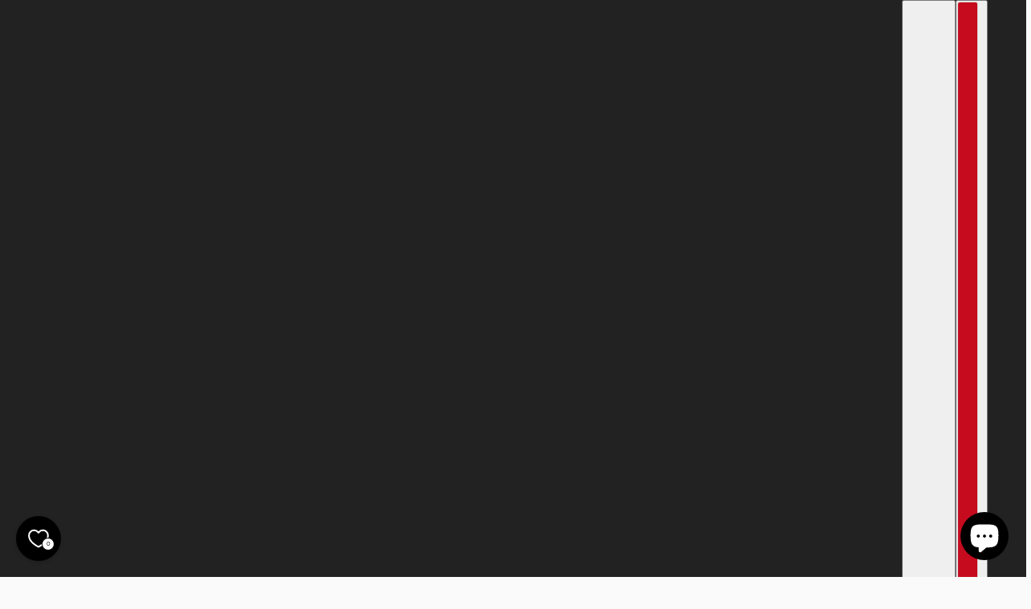

--- FILE ---
content_type: text/css
request_url: https://cdn.appmate.io/themecode/corneliacollection/main/custom.css?generation=1728382626774088
body_size: 114
content:
wishlist-link .wk-button{--icon-size: 20px;--icon-stroke-width: 1.2px;--icon-stroke: #767272;display:flex;padding:0;margin:0 10px 0 5px;top:-1px}wishlist-link .wk-counter{top:-6px;right:3px;background:var(--header--color);opacity:.9}wishlist-product-card .wk-cta-button,wishlist-product-card .wk-cta-button:hover,wishlist-product-card .wk-cta-button:disabled{text-transform:uppercase;border-radius:2px}


--- FILE ---
content_type: text/javascript; charset=utf-8
request_url: https://www.bruna.es/collections/new-collection/products/capa-terciopelo-margaret-navy-muse.js
body_size: 1805
content:
{"id":8576917832015,"title":"Capa Terciopelo Margaret Navy · Muse ·","handle":"capa-terciopelo-margaret-navy-muse","description":"\u003cp\u003eEsta temporada apostamos por la capa de terciopelo. En #bruna se ha convertido en un indispensable de los\u003cspan\u003e \u003c\/span\u003e\u003cem\u003elooks\u003c\/em\u003e\u003cspan\u003e \u003c\/span\u003ede invitada de invierno, además de ser las nuevas protagonistas de los\u003cspan\u003e \u003c\/span\u003e\u003cem\u003elook\u003c\/em\u003e para invitadas de fiesta o de noche.\u003c\/p\u003e\n\u003cp\u003eEl terciopelo es uno de los clásicos que nunca pasarán de moda. Si piensas en un complemento para brillar en un escenario de lo más elegante, \u003cspan\u003e#bruna\u003c\/span\u003e\u003cspan\u003e \u003c\/span\u003ete da la solución con esta prenda en la tonalidad que más te favorezca.\u003c\/p\u003e\n\u003cp\u003eCapa realizada en suave tejido de terciopelo con lazo coordinado. Se abrocha con dos lazos fácilmente adaptables a la medida de cada persona. \u003c\/p\u003e\n\u003cp\u003eTejido de terciopelo. Totalmente forrado. Disponible en varios colores. Talla UNICA.\u003c\/p\u003e\n\u003cdiv\u003e\n\u003cdiv\u003e\n\u003cdiv\u003eComposición | 100% polyester . \u003c\/div\u003e\n\u003cdiv\u003e\u003cbr\u003e\u003c\/div\u003e\n\u003c\/div\u003e\n\u003c\/div\u003e\n\u003ch3\u003e\u003cspan\u003eMEDIDAS Y TALLA\u003c\/span\u003e\u003c\/h3\u003e\n\u003cdiv\u003e\n\u003cspan\u003eT\u003c\/span\u003e\u003cspan\u003ee recomendamos que pidas tu talla habitual.\u003c\/span\u003e\u003cspan\u003e\u003c\/span\u003e\n\u003c\/div\u003e\n\u003cdiv\u003e\n\u003cem\u003e\u003c\/em\u003e\u003cbr\u003e\n\u003c\/div\u003e\n\u003cdiv\u003eNuestra modelo Karina mide 1,77 m y lleva una talla UNICA.  Sus medidas son 85 cm pecho, 63 cm de cintura y 93 cm de cadera. \u003c\/div\u003e\n\u003cdiv\u003e\u003cbr\u003e\u003c\/div\u003e\n\u003cdiv\u003eNuestra modelo Paula en editorial mide 1,78 cm y lleva una talla UNICA (85 cm de pecho,59 cm de cintura y 89 cm de cadera) \u003c\/div\u003e\n\u003cdiv\u003e\u003c\/div\u003e\n\u003ctable class=\"gmail-mce-item-table\" cellpadding=\"0\" cellspacing=\"0\"\u003e\n\u003ctbody\u003e\n\u003ctr\u003e\n\u003ctd valign=\"middle\" colspan=\"2\"\u003e\n\u003cp\u003e \u003c\/p\u003e\n\u003c\/td\u003e\n\u003ctd valign=\"middle\"\u003e\n\u003cp\u003e\u003cspan color=\"#000000\" size=\"4\" face=\"Avenir\"\u003e\u003cb\u003eUnica\u003c\/b\u003e\u003c\/span\u003e\u003c\/p\u003e\n\u003c\/td\u003e\n\u003c\/tr\u003e\n\u003ctr\u003e\n\u003ctd valign=\"middle\" colspan=\"2\"\u003e\n\u003cp\u003e\u003cspan color=\"#000000\" size=\"3\" face=\"Avenir\"\u003eLargo\u003c\/span\u003e\u003c\/p\u003e\n\u003c\/td\u003e\n\u003ctd valign=\"middle\"\u003e\n\u003cp\u003e\u003cspan color=\"#000000\" size=\"4\" face=\"Avenir\"\u003e140\u003c\/span\u003e\u003c\/p\u003e\n\u003c\/td\u003e\n\u003c\/tr\u003e\n\u003ctr\u003e\n\u003ctd valign=\"middle\" colspan=\"2\"\u003e\n\u003cp\u003e\u003cspan color=\"#000000\" size=\"3\" face=\"Avenir\"\u003eAncho de cuello\u003c\/span\u003e\u003c\/p\u003e\n\u003c\/td\u003e\n\u003ctd valign=\"middle\"\u003e\n\u003cp\u003e\u003cspan color=\"#000000\" size=\"4\" face=\"Avenir\"\u003e19\u003c\/span\u003e\u003c\/p\u003e\n\u003c\/td\u003e\n\u003c\/tr\u003e\n\u003ctr\u003e\n\u003ctd valign=\"middle\" colspan=\"2\"\u003e\n\u003cp\u003e\u003cspan color=\"#000000\" size=\"3\" face=\"Avenir\"\u003eLargo del lazo\u003c\/span\u003e\u003c\/p\u003e\n\u003c\/td\u003e\n\u003ctd valign=\"middle\"\u003e\n\u003cp\u003e\u003cspan color=\"#000000\" size=\"4\" face=\"Avenir\"\u003e78\u003c\/span\u003e\u003c\/p\u003e\n\u003c\/td\u003e\n\u003c\/tr\u003e\n\u003c\/tbody\u003e\n\u003c\/table\u003e\n\u003cp\u003e \u003c\/p\u003e\n\u003cdiv class=\"gmail-shopify-section\" id=\"gmail-shopify-section-template--14215628521557__main\"\u003e\n\u003cdiv class=\"gmail-product-page--root\"\u003e\n\u003cdiv class=\"gmail-product-page--wrapper\"\u003e\n\u003cdiv class=\"gmail-product-page--main-content\"\u003e\n\u003cdiv class=\"gmail-product-page--right-column\"\u003e\n\u003cdiv class=\"gmail-product-page--block\"\u003e\n\u003cmeta charset=\"utf-8\"\u003e\n\u003cdiv\u003e\n\u003cdiv dir=\"ltr\" class=\"gmail_signature\" data-smartmail=\"gmail_signature\"\u003e\n\u003cdiv dir=\"ltr\"\u003e\n\u003cdiv dir=\"ltr\"\u003e\n\u003cdiv dir=\"ltr\"\u003e\n\u003cdiv dir=\"ltr\"\u003e\n\u003cdiv dir=\"ltr\"\u003e\n\u003cdiv dir=\"ltr\"\u003e\n\u003cdiv dir=\"ltr\"\u003e\n\u003cdiv data-smartmail=\"gmail_signature\" class=\"gmail_signature\" dir=\"ltr\"\u003e\n\u003cdiv dir=\"ltr\"\u003e\n\u003cdiv dir=\"ltr\"\u003e\n\u003cdiv dir=\"ltr\"\u003e\n\u003cdiv dir=\"ltr\"\u003e\n\u003cdiv dir=\"ltr\"\u003e\n\u003cdiv dir=\"ltr\"\u003e\n\u003cdiv dir=\"ltr\"\u003e\n\u003cdiv data-smartmail=\"gmail_signature\" class=\"gmail_signature\" dir=\"ltr\"\u003e\n\u003cdiv dir=\"ltr\"\u003e\n\u003cdiv dir=\"ltr\"\u003e\n\u003cdiv dir=\"ltr\"\u003e\n\u003cdiv dir=\"ltr\"\u003e\n\u003cdiv dir=\"ltr\"\u003e\n\u003cdiv dir=\"ltr\"\u003e\n\u003cdiv dir=\"ltr\"\u003e\n\u003cdiv class=\"gmail-rte-content\"\u003e\n\u003cdiv class=\"gmail-rte-content\"\u003e\n\u003cdiv dir=\"ltr\" class=\"gmail_signature\" data-smartmail=\"gmail_signature\"\u003e\n\u003cdiv dir=\"ltr\"\u003e\n\u003cdiv dir=\"ltr\"\u003e\n\u003cdiv dir=\"ltr\"\u003e\n\u003cdiv dir=\"ltr\"\u003e\n\u003cdiv dir=\"ltr\"\u003e\n\u003cdiv dir=\"ltr\"\u003e\n\u003cdiv dir=\"ltr\"\u003e\n\u003cdiv dir=\"ltr\" class=\"gmail_signature\" data-smartmail=\"gmail_signature\"\u003e\n\u003cdiv dir=\"ltr\"\u003e\n\u003cdiv dir=\"ltr\"\u003e\n\u003cdiv dir=\"ltr\"\u003e\n\u003cdiv dir=\"ltr\"\u003e\n\u003cdiv dir=\"ltr\"\u003e\n\u003cdiv dir=\"ltr\"\u003e\n\u003cdiv dir=\"ltr\"\u003e\n\u003cdiv dir=\"ltr\" class=\"gmail_signature\" data-smartmail=\"gmail_signature\"\u003e\n\u003cdiv dir=\"ltr\"\u003e\n\u003cdiv dir=\"ltr\"\u003e\n\u003cdiv dir=\"ltr\"\u003e\n\u003cdiv dir=\"ltr\"\u003e\n\u003cdiv dir=\"ltr\"\u003e\n\u003cdiv dir=\"ltr\"\u003e\n\u003cdiv dir=\"ltr\"\u003e\n\u003cdiv data-smartmail=\"gmail_signature\" class=\"gmail_signature\" dir=\"ltr\"\u003e\n\u003cdiv dir=\"ltr\"\u003e\n\u003cdiv dir=\"ltr\"\u003e\n\u003cdiv dir=\"ltr\"\u003e\n\u003cdiv dir=\"ltr\"\u003e\n\u003cdiv dir=\"ltr\"\u003e\n\u003cdiv dir=\"ltr\"\u003e\n\u003cdiv dir=\"ltr\"\u003e\n\u003cdiv data-smartmail=\"gmail_signature\" class=\"gmail_signature\" dir=\"ltr\"\u003e\n\u003cdiv dir=\"ltr\"\u003e\n\u003cdiv dir=\"ltr\"\u003e\n\u003cdiv dir=\"ltr\"\u003e\n\u003cdiv dir=\"ltr\"\u003e\n\u003cdiv dir=\"ltr\"\u003e\n\u003cdiv dir=\"ltr\"\u003e\n\u003cdiv dir=\"ltr\"\u003e\n\u003cdiv class=\"gmail-rte-content\"\u003e\n\u003cdiv class=\"gmail-rte-content\"\u003e\n\u003cdiv dir=\"ltr\" class=\"gmail_signature\" data-smartmail=\"gmail_signature\"\u003e\n\u003cdiv dir=\"ltr\"\u003e\n\u003cdiv dir=\"ltr\"\u003e\n\u003cdiv dir=\"ltr\"\u003e\n\u003cdiv dir=\"ltr\"\u003e\n\u003cdiv dir=\"ltr\"\u003e\n\u003cdiv dir=\"ltr\"\u003e\n\u003cdiv dir=\"ltr\"\u003e\n\u003cdiv dir=\"ltr\" class=\"gmail_signature\" data-smartmail=\"gmail_signature\"\u003e\n\u003cdiv dir=\"ltr\"\u003e\n\u003cdiv dir=\"ltr\"\u003e\n\u003cdiv dir=\"ltr\"\u003e\n\u003cdiv dir=\"ltr\"\u003e\n\u003cdiv dir=\"ltr\"\u003e\n\u003cdiv dir=\"ltr\"\u003e\n\u003cdiv dir=\"ltr\"\u003e\n\u003cdiv data-smartmail=\"gmail_signature\" class=\"gmail_signature\" dir=\"ltr\"\u003e\n\u003cdiv dir=\"ltr\"\u003e\n\u003cdiv dir=\"ltr\"\u003e\n\u003cdiv dir=\"ltr\"\u003e\n\u003cdiv dir=\"ltr\"\u003e\n\u003cdiv dir=\"ltr\"\u003e\n\u003cdiv dir=\"ltr\"\u003e\n\u003cdiv dir=\"ltr\"\u003e\n\u003cdiv data-smartmail=\"gmail_signature\" class=\"gmail_signature\" dir=\"ltr\"\u003e\n\u003cdiv dir=\"ltr\"\u003e\n\u003cdiv dir=\"ltr\"\u003e\n\u003cdiv dir=\"ltr\"\u003e\n\u003cdiv dir=\"ltr\"\u003e\n\u003cdiv dir=\"ltr\"\u003e\n\u003cdiv dir=\"ltr\"\u003e\n\u003cdiv dir=\"ltr\"\u003e\n\u003cdiv class=\"gmail-rte-content\"\u003e\n\u003cdiv class=\"gmail-rte-content\"\u003e\n\u003cdiv dir=\"ltr\" class=\"gmail_signature\" data-smartmail=\"gmail_signature\"\u003e\n\u003cdiv dir=\"ltr\"\u003e\n\u003cdiv dir=\"ltr\"\u003e\n\u003cdiv dir=\"ltr\"\u003e\n\u003cdiv dir=\"ltr\"\u003e\n\u003cdiv dir=\"ltr\"\u003e\n\u003cdiv dir=\"ltr\"\u003e\n\u003cdiv dir=\"ltr\"\u003e\u003cbr\u003e\u003c\/div\u003e\n\u003c\/div\u003e\n\u003c\/div\u003e\n\u003c\/div\u003e\n\u003c\/div\u003e\n\u003c\/div\u003e\n\u003c\/div\u003e\n\u003c\/div\u003e\n\u003c\/div\u003e\n\u003c\/div\u003e\n\u003c\/div\u003e\n\u003c\/div\u003e\n\u003c\/div\u003e\n\u003c\/div\u003e\n\u003c\/div\u003e\n\u003c\/div\u003e\n\u003c\/div\u003e\n\u003c\/div\u003e\n\u003c\/div\u003e\n\u003c\/div\u003e\n\u003c\/div\u003e\n\u003c\/div\u003e\n\u003c\/div\u003e\n\u003c\/div\u003e\n\u003c\/div\u003e\n\u003c\/div\u003e\n\u003c\/div\u003e\n\u003c\/div\u003e\n\u003c\/div\u003e\n\u003c\/div\u003e\n\u003c\/div\u003e\n\u003c\/div\u003e\n\u003c\/div\u003e\n\u003c\/div\u003e\n\u003c\/div\u003e\n\u003c\/div\u003e\n\u003c\/div\u003e\n\u003c\/div\u003e\n\u003c\/div\u003e\n\u003c\/div\u003e\n\u003c\/div\u003e\n\u003c\/div\u003e\n\u003c\/div\u003e\n\u003c\/div\u003e\n\u003c\/div\u003e\n\u003c\/div\u003e\n\u003c\/div\u003e\n\u003c\/div\u003e\n\u003c\/div\u003e\n\u003c\/div\u003e\n\u003c\/div\u003e\n\u003c\/div\u003e\n\u003c\/div\u003e\n\u003c\/div\u003e\n\u003c\/div\u003e\n\u003c\/div\u003e\n\u003c\/div\u003e\n\u003c\/div\u003e\n\u003c\/div\u003e\n\u003c\/div\u003e\n\u003c\/div\u003e\n\u003c\/div\u003e\n\u003c\/div\u003e\n\u003c\/div\u003e\n\u003c\/div\u003e\n\u003c\/div\u003e\n\u003c\/div\u003e\n\u003c\/div\u003e\n\u003c\/div\u003e\n\u003c\/div\u003e\n\u003c\/div\u003e\n\u003c\/div\u003e\n\u003c\/div\u003e\n\u003c\/div\u003e\n\u003c\/div\u003e\n\u003c\/div\u003e\n\u003c\/div\u003e\n\u003c\/div\u003e\n\u003c\/div\u003e\n\u003c\/div\u003e\n\u003c\/div\u003e\n\u003c\/div\u003e\n\u003c\/div\u003e\n\u003c\/div\u003e\n\u003c\/div\u003e\n\u003c\/div\u003e\n\u003c\/div\u003e\n\u003c\/div\u003e\n\u003c\/div\u003e\n\u003c\/div\u003e\n\u003c\/div\u003e\n\u003c\/div\u003e\n\u003c\/div\u003e\n\u003c\/div\u003e\n\u003c\/div\u003e\n\u003c\/div\u003e\n\u003c\/div\u003e\n\u003c\/div\u003e\n\u003c\/div\u003e\n\u003c\/div\u003e\n\u003c\/div\u003e\n\u003c\/div\u003e\n\u003c\/div\u003e\n\u003c\/div\u003e\n\u003c\/div\u003e\n\u003c\/div\u003e\n\u003c\/div\u003e\n\u003c\/div\u003e\n\u003c\/div\u003e\n\u003c\/div\u003e\n\u003c\/div\u003e\n\u003cp\u003e \u003c\/p\u003e\n\u003c\/div\u003e\n\u003c\/div\u003e\n\u003c\/div\u003e\n\u003c\/div\u003e\n\u003c\/div\u003e\n\u003c\/div\u003e","published_at":"2023-09-02T17:59:21+02:00","created_at":"2023-06-28T18:22:07+02:00","vendor":"brunacoleccion","type":"","tags":["azul","bautizosycomuniones","BF10","BLACKFRIDAY","bodadedia","bodasdenoche","CAPA","EARLYACCESS30","Looks de invitada: READY TO SHIP","margaret","Muse"],"price":18000,"price_min":18000,"price_max":18000,"available":true,"price_varies":false,"compare_at_price":null,"compare_at_price_min":0,"compare_at_price_max":0,"compare_at_price_varies":false,"variants":[{"id":46867471565135,"title":"UNICA","option1":"UNICA","option2":null,"option3":null,"sku":"bruna2346 Capa Terciopelo Margaret Navy · Muse ·","requires_shipping":true,"taxable":true,"featured_image":null,"available":true,"name":"Capa Terciopelo Margaret Navy · Muse · - UNICA","public_title":"UNICA","options":["UNICA"],"price":18000,"weight":500,"compare_at_price":null,"inventory_quantity":6,"inventory_management":"shopify","inventory_policy":"deny","barcode":"71565135","requires_selling_plan":false,"selling_plan_allocations":[]}],"images":["\/\/cdn.shopify.com\/s\/files\/1\/0851\/1076\/products\/capa-terciopelo-margaret-navy-muse-261779.jpg?v=1725530328","\/\/cdn.shopify.com\/s\/files\/1\/0851\/1076\/products\/capa-terciopelo-margaret-navy-muse-573132.jpg?v=1725530328","\/\/cdn.shopify.com\/s\/files\/1\/0851\/1076\/products\/capa-terciopelo-margaret-navy-muse-709032.jpg?v=1763740943","\/\/cdn.shopify.com\/s\/files\/1\/0851\/1076\/products\/capa-terciopelo-margaret-navy-muse-502676.jpg?v=1763740943","\/\/cdn.shopify.com\/s\/files\/1\/0851\/1076\/files\/capa-terciopelo-margaret-navy-muse-113933.jpg?v=1764590620"],"featured_image":"\/\/cdn.shopify.com\/s\/files\/1\/0851\/1076\/products\/capa-terciopelo-margaret-navy-muse-261779.jpg?v=1725530328","options":[{"name":"UNICA","position":1,"values":["UNICA"]}],"url":"\/products\/capa-terciopelo-margaret-navy-muse","media":[{"alt":"Capa Terciopelo Margaret Navy · Muse · - Bruna","id":45461123793231,"position":1,"preview_image":{"aspect_ratio":0.667,"height":1800,"width":1200,"src":"https:\/\/cdn.shopify.com\/s\/files\/1\/0851\/1076\/products\/capa-terciopelo-margaret-navy-muse-261779.jpg?v=1725530328"},"aspect_ratio":0.667,"height":1800,"media_type":"image","src":"https:\/\/cdn.shopify.com\/s\/files\/1\/0851\/1076\/products\/capa-terciopelo-margaret-navy-muse-261779.jpg?v=1725530328","width":1200},{"alt":"Capa Terciopelo Margaret Navy · Muse · - Bruna","id":45461123825999,"position":2,"preview_image":{"aspect_ratio":0.667,"height":1800,"width":1200,"src":"https:\/\/cdn.shopify.com\/s\/files\/1\/0851\/1076\/products\/capa-terciopelo-margaret-navy-muse-573132.jpg?v=1725530328"},"aspect_ratio":0.667,"height":1800,"media_type":"image","src":"https:\/\/cdn.shopify.com\/s\/files\/1\/0851\/1076\/products\/capa-terciopelo-margaret-navy-muse-573132.jpg?v=1725530328","width":1200},{"alt":null,"id":45446785466703,"position":3,"preview_image":{"aspect_ratio":0.563,"height":1920,"width":1080,"src":"https:\/\/cdn.shopify.com\/s\/files\/1\/0851\/1076\/files\/preview_images\/af2f36e2f7a846a6a6fcb0ec752a5581.thumbnail.0000000000.jpg?v=1701877751"},"aspect_ratio":0.563,"duration":16940,"media_type":"video","sources":[{"format":"mp4","height":480,"mime_type":"video\/mp4","url":"https:\/\/cdn.shopify.com\/videos\/c\/vp\/af2f36e2f7a846a6a6fcb0ec752a5581\/af2f36e2f7a846a6a6fcb0ec752a5581.SD-480p-1.5Mbps-21616073.mp4","width":270},{"format":"mp4","height":1080,"mime_type":"video\/mp4","url":"https:\/\/cdn.shopify.com\/videos\/c\/vp\/af2f36e2f7a846a6a6fcb0ec752a5581\/af2f36e2f7a846a6a6fcb0ec752a5581.HD-1080p-7.2Mbps-21616073.mp4","width":606},{"format":"mp4","height":720,"mime_type":"video\/mp4","url":"https:\/\/cdn.shopify.com\/videos\/c\/vp\/af2f36e2f7a846a6a6fcb0ec752a5581\/af2f36e2f7a846a6a6fcb0ec752a5581.HD-720p-4.5Mbps-21616073.mp4","width":404},{"format":"m3u8","height":1080,"mime_type":"application\/x-mpegURL","url":"https:\/\/cdn.shopify.com\/videos\/c\/vp\/af2f36e2f7a846a6a6fcb0ec752a5581\/af2f36e2f7a846a6a6fcb0ec752a5581.m3u8","width":606}]},{"alt":"Capa Terciopelo Margaret Navy · Muse · - Bruna","id":43990517809487,"position":4,"preview_image":{"aspect_ratio":0.667,"height":1799,"width":1200,"src":"https:\/\/cdn.shopify.com\/s\/files\/1\/0851\/1076\/products\/capa-terciopelo-margaret-navy-muse-709032.jpg?v=1763740943"},"aspect_ratio":0.667,"height":1799,"media_type":"image","src":"https:\/\/cdn.shopify.com\/s\/files\/1\/0851\/1076\/products\/capa-terciopelo-margaret-navy-muse-709032.jpg?v=1763740943","width":1200},{"alt":"Capa Terciopelo Margaret Navy · Muse · - Bruna","id":43990517776719,"position":5,"preview_image":{"aspect_ratio":0.667,"height":1799,"width":1200,"src":"https:\/\/cdn.shopify.com\/s\/files\/1\/0851\/1076\/products\/capa-terciopelo-margaret-navy-muse-502676.jpg?v=1763740943"},"aspect_ratio":0.667,"height":1799,"media_type":"image","src":"https:\/\/cdn.shopify.com\/s\/files\/1\/0851\/1076\/products\/capa-terciopelo-margaret-navy-muse-502676.jpg?v=1763740943","width":1200},{"alt":"Capa Terciopelo Margaret Navy · Muse · - Bruna","id":50639246623055,"position":6,"preview_image":{"aspect_ratio":0.667,"height":1800,"width":1200,"src":"https:\/\/cdn.shopify.com\/s\/files\/1\/0851\/1076\/files\/capa-terciopelo-margaret-navy-muse-113933.jpg?v=1764590620"},"aspect_ratio":0.667,"height":1800,"media_type":"image","src":"https:\/\/cdn.shopify.com\/s\/files\/1\/0851\/1076\/files\/capa-terciopelo-margaret-navy-muse-113933.jpg?v=1764590620","width":1200}],"requires_selling_plan":false,"selling_plan_groups":[]}